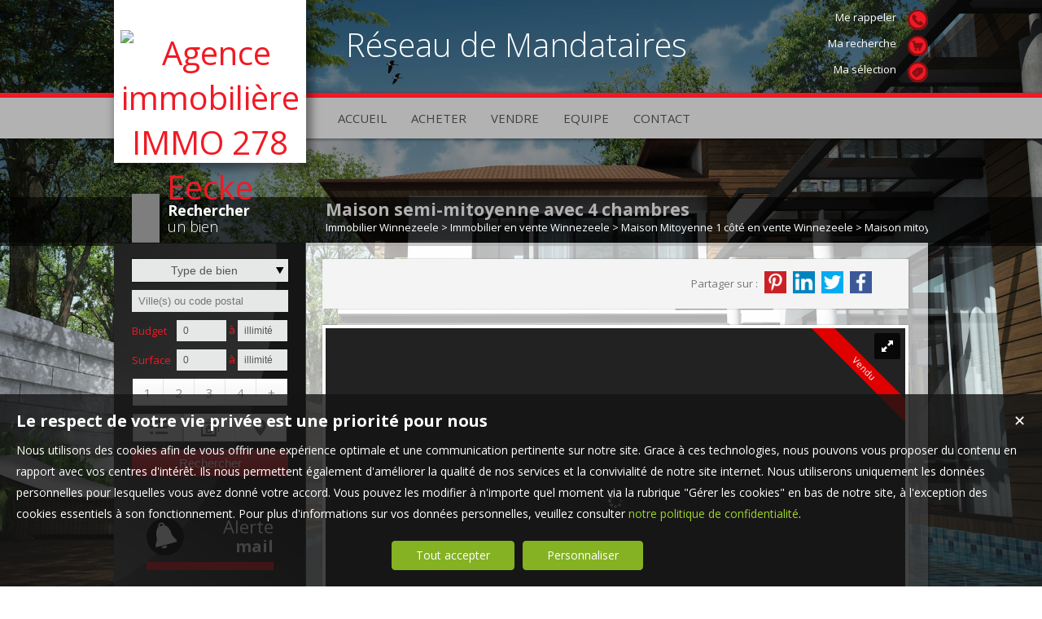

--- FILE ---
content_type: text/html; charset=UTF-8
request_url: https://www.immo278.fr/immobilier/maison-mitoyenne-1-cote-winnezeele-vente-fr_VM1116.htm
body_size: 17498
content:
<!DOCTYPE html>
<html lang="fr" >
<head>

<meta http-equiv="Content-Type" content="text/html; charset=UTF-8" />
<title>Maison semi-mitoyenne avec 4 chambres - Immo, agence immobilière à </title>
<!-- Propriété intellectuelle de la société Netty, 7 allée Cérès, 67200 Strasbourg, France. Numéro SIREN 504943663. Ne pas copier, sous peine de poursuites judiciaires. --><link rel="canonical" href="https://www.immo278.fr/immobilier/maison-mitoyenne-1-cote-winnezeele-vente-fr_VM1116.htm" />
		
			<link rel="image_src" href="https://img.netty.immo/productw/immo278/2/VM1116/maison-mitoyenne-1-cote-winnezeele-vente-1656234544-VM1116_1_l.jpg" />
			<meta property="og:image" content="https://img.netty.immo/productw/immo278/2/VM1116/maison-mitoyenne-1-cote-winnezeele-vente-1656234544-VM1116_1_l.jpg" />
			<meta property="og:url" content="https://www.immo278.fr/immobilier/maison-mitoyenne-1-cote-winnezeele-vente-fr_VM1116.htm"/>
			<meta property="og:title" content="Maison semi-mitoyenne avec 4 chambres"/>
			<meta property="og:description" content="&amp;nbsp; &amp;nbsp; &amp;nbsp; &amp;nbsp; &amp;nbsp; &amp;nbsp; &amp;nbsp; &amp;nbsp; &amp;nbsp; &amp;nbsp; &amp;nbsp; &amp;nbsp; &amp;nbsp;EN EXCLUSIVITE"/>
			<meta name="viewport" content="width=device-width, initial-scale=1.0, maximum-scale=1.0" />
<meta name="apple-mobile-web-app-capable" content="yes" />
<meta name="description" content="&amp;nbsp; &amp;nbsp; &amp;nbsp; &amp;nbsp; &amp;nbsp; &amp;nbsp; &amp;nbsp; &amp;nbsp; &amp;nbsp; &amp;nbsp; &amp;nbsp; &amp;nbsp; &amp;nbsp;EN EXCLUSIVITE" />
<meta name="robots" content="index, follow" />
<meta name="geo.placename" content="Eecke" /><meta name="city" content="Eecke" /><meta name="ICBM" content="50.773682,2.595886" /><meta name="geo.position" content="50.773682,2.595886" /><meta name="country" content="FR" /> <meta name="geo.region" content="FR-59" />
	<meta name="theme-color" content="#ec1826">
	<meta name="msapplication-navbutton-color" content="#ec1826">
	<meta name="apple-mobile-web-app-status-bar-style" content="#ec1826">
<meta property="og:image"  content="https://img.netty.immo/productw/immo278/2/VM1116/maison-mitoyenne-1-cote-winnezeele-vente-1656234544-VM1116_1_l.jpg" />
			<link rel="stylesheet" href="/js/leaflet/leaflet.css" />
			<script src="/js/leaflet/leaflet.js"></script><base href="https://www.immo278.fr/" /><link rel="shortcut icon" type="image/ico" href="/img/favicon.png?ec1826" /><link rel="stylesheet" href="/min/?g=css&cache=1766496898&t=1600790662&r=9" type="text/css" /><script type="text/javascript" src="/js/vars.js?lang=fr&cache=17569780870"></script><script type="text/javascript" src="/js/jquery.min.js?cache=1756978087"></script><script type="text/javascript" src="/min/?g=js&cache=1756978087&t=1600790662&r=9"></script><script type="text/javascript" src="/elements_v3_js.js?page_id=&lang=fr&cache=175697808701"></script><meta name="google-site-verification" content="IXzqtyPxeOQFLefduin087T8TvrAcsOm-OHHYSSk7bY" /><meta name="msvalidate.01" content="AA21F2688914F174A8730793A9FFF629" /><script>$(document).ready(function(){$("#body_container").addClass("pagespe_page_");});</script>
</head>

<body>
<div id="background_body"></div>


    <div id="body_container">
 
 		<!--Add mobile-->
        <div id="menu_mobile">
        	<div id="menu_open" class="ico grey"></div>
            <div id="menu_mobile_text"><a href="tel:07 86 46 74 02 ">07 86 46 74 02 </a></div>
            <div id="search_open" class="ico grey"></div>
        </div>
        <!--End Add mobile-->
        <div id="menu">
            <div id="menu_inner">
            	<div id="menu_inner_float">
           		 <ul class="main_menu"><li class="parent_li "><a href="/" title="IMMO278, Votre agence immobilière à Rubrouck"><span class="first"></span><span class="mid">ACCUEIL</span><span class="last "></span></a></li><li class="parent_li "><a href="nos-biens-vente" title="Vente appartement maison Eecke"><span class="first"></span><span class="mid">ACHETER</span><span class="last "></span></a></li><li class="parent_li "><a href="/page/estimation-gratuite-fr_00046.htm" title="Estimation gratuite"><span class="first"></span><span class="mid">VENDRE</span><span class="last "></span></a></li><li class="parent_li "><a href="negociateurs" title=""><span class="first"></span><span class="mid">EQUIPE</span><span class="last "></span></a></li><li class="parent_li "><a href="/page/nous-contacter-fr_00018.htm" title="Nous contacter"><span class="first"></span><span class="mid">CONTACT</span><span class="last last_item"></span></a></li></ul>

                </div>
            </div>
        </div>
        <div class="ban_top"></div>
        <div class="ban_title"></div>
                
                
        <div id="container">
        		
                <div id="logo">
                    <div id="logo_inner">
                        <a href="/" itemscope itemtype="http://schema.org/Organization" title="Agence immobilière IMMO 278 Eecke" class="logo__link">
        <link itemprop="url" href="www.immo278.fr"><img src="https://img.netty.fr//logo/immo278//2/logo.png?cache=1740579631" itemprop="logo"alt="Agence immobilière IMMO 278 Eecke" /></a>  
                     </div>    
                </div>
                
                 <div id="logo_block">
                </div>
           
         		
         		<div id="perso">
                    <a href="/me-rappeler?prod_ref=VM1116" title="Cliquez ici pour être contacté" id="perso_call_me"><div class="perso_btn call_me"><div class="perso_icon call_me"></div><span>Me rappeler</span></div></a><a href="demande" title="Vous recherchez un bien en particulier ? Nous le trouverons pour vous."><div class="perso_btn request"><div class="perso_icon request"></div><span>Ma recherche</span></div></a>	<a href="/ma-selection" title="Voir la liste des biens sélectionnés"><div class="perso_btn selection rss"><div class="perso_icon selection"></div><span>Ma sélection</span></div></a>
                </div>
              	
                 <div id="home_title"><h1>Réseau de Mandataires Immobiliers Indépendants</h1></div>
               
                <div class="clear"></div>
        		
                 <div class="search_top">
                 	 <strong>Rechercher</strong> <br/>un bien
                 </div>
                                 
                <div id="page_header">
                    <div id="page_header_inner">
                        <div id="page_title"><h1>Maison semi-mitoyenne avec 4 chambres</h1></div>
                        <div id="page_fil"><div class="fil_content"><div class="fil_ar" vocab="http://schema.org/" typeof="BreadcrumbList"><h2 style="display:inline-block;">
	
	<li property="itemListElement" typeof="ListItem">
		<a href="/immobilier-Winnezeele.htm" title="Immobilier Winnezeele" property="item" typeof="WebPage"> 
			<span property="name">Immobilier Winnezeele</span>
		</a>
		<meta property="position" content="1">
	</li>
		&gt; 
	<li property="itemListElement" typeof="ListItem">
		<a href="/immobilier-a-vendre-Winnezeele.htm" title="Immobilier  en vente Winnezeele" property="item" typeof="WebPage"> 
			<span property="name">Immobilier  en vente Winnezeele</span>
		</a>
		<meta property="position" content="2">
	</li> &gt; 
	<li property="itemListElement" typeof="ListItem">
		<a href="/maison-a-vendre-Winnezeele.htm" title="Maison Mitoyenne 1 côté  en vente Winnezeele" property="item" typeof="WebPage">
			<span property="name">Maison Mitoyenne 1 côté  en vente Winnezeele</span>
			
		</a>
		<meta property="position" content="3">
	</li> &gt; Maison mitoyenne 1 côté VM1116</h2>
		<script>
			$("#page_header").addClass("ariane");
			
			$(window).unload(function() {
				$.cookie("last_list","", { expires: 1, path: "/" });
			});
			
		</script></div></div></div>
                     </div>
                </div>
                
                <div class="clear"></div>
                        
                <div id="content_home_container">
                	<div id="content_home_container_inner">
                         <div id="container_left">
                         
                         		<!--Add mobile-->
                                <div id="search_container_out">
                                <!--End Add mobile-->
                                <div class="search_middle">
                                    <form action="/recherche" method="get" id="search_form" name="search_form" ><div class="search_block_container "><div class="search_block search_block_transact" id="transact" style="display:none;"><div class="margin_transact"><input type="radio" name="a" id="transact1" value="1"  checked="checked"  /> <label for="transact1" class=""><span><span class="point_noir"></span></span>Achat</label><div class="clear"></div></div></div><div class="search_block search_block_type_prod" ><select name="b[]" id="type_prod" multiple="multiple" size="2" class="multiselect"><option value="appt">Appartement</option><option value="house">Maison</option><option value="build">Immeuble</option><option value="pro">Immobilier Pro</option><option value="comm">Fonds de commerce</option><option value="land">Terrain</option></select></div><div class="search_block prod_type_block" id="precision_container" style="display:none;"></div><div class="search_block search_block_city_cp"><input name="c" class="input_text city_autocomplete" id="autocomplete" value="" placeholder="Ville(s) ou code postal" type="text" /></div><div class="search_block search_radius search_title" style="z-index:-1;"><select name="radius" id="radius"><option value="0">0 Km autour</option><option value="5">5 Km autour</option><option value="10">10 Km autour</option><option value="25">25 Km autour</option><option value="50">50 Km autour</option></select>
	<div class="clear"></div>
	</div><div class="search_block budget_bloc"><div class="margin0"><div class="search_title inline">Budget</div>
	<input name="d" class="input_text input_budget" value="1"  id="budget_min" onkeyup="SetRangeSliderValue('#slider_budget', this, 0, 'budget')" type="text" />	
	<span class="mid_text_search"> à </span>
	<input name="e" class="input_text input_budget input_budget_right" value="1000000"  id="budget_max" onkeyup="SetRangeSliderValue('#slider_budget', this, 0, 'budget')" type="text" />
	<div class="clear"></div>
	<div id="slider_budget" class="slider"></div>
	</div></div><div class="search_block surface_bloc">
	<div class="margin0"><div class="search_title inline">Surface</div>
		 <input name="f" class="input_text input_budget" id="surface_min" onkeyup="SetRangeSliderValue('#slider_surface', this, 0, 'surface')" value="0" type="text" />
		 <span class="mid_text_search"> à </span>
		<input name="x" class="input_text input_budget input_budget_right"  id="surface_max"  onkeyup="SetRangeSliderValue('#slider_surface', this, 1, 'surface')" value="" type="text" />
		<div class="clear"></div>
		<div id="slider_surface" class="slider"></div><div class="clear"></div></div></div><div class="search_block rooms_bloc">
	<div class="margin0"><div class="search_title piece"></div> 
	<div id="rooms">
		<input type="checkbox" name="m[]" id="rooms1" value="1" />
		<label for="rooms1" class="ttip ttip_ui">
			1
			<span class="ttip_text" title="1 Pièce"></span>
		</label>
		<input type="checkbox" name="m[]" id="rooms2" value="2"  />
			<label for="rooms2" class="ttip ttip_ui">
			2
			<span class="ttip_text" title="2 Pièces"></span>
		</label>	
		<input type="checkbox" name="m[]" id="rooms3" value="3" />
			<label for="rooms3" class="ttip ttip_ui">
			3
			<span class="ttip_text" title="3 Pièces"></span>
		</label>
		<input type="checkbox" name="m[]" id="rooms4" value="4" />
			<label for="rooms4" class="ttip ttip_ui">
			4
			<span class="ttip_text" title="4 Pièces"></span>
		</label>
		<input type="checkbox" name="m[]" id="roomsplus" value="plus" />
			<label for="roomsplus" class="ttip ttip_ui">
			+
			<span class="ttip_text" title="5 pièces et plus"></span>
		</label>
		<div class="clear"></div>
	</div>
	<div class="clear"></div>
	</div>
	</div><div class="search_block search_filter_block"  >
						<div class="block_filter_radio  filter_type2  grey">
							<div class="filter_icon_container  filter_type2  ttip" rel="1"  >
								<div class="filter_icon liste">
								</div>
								<span class="ttip_text" title="Affichage Liste"></span>
							</div>
							<div class="filter_icon_container  filter_type2  ttip" rel="3" >
								<div class="filter_icon galerie">
								</div>
								<span class="ttip_text" title="Affichage Galerie"></span>
							</div>
						
							<div class="filter_icon_container  filter_type2  ttip" rel="4">
								<div class="filter_icon carte">
								</div>
								<span class="ttip_text" title="Affichage Carte"></span>
							</div> 
					
		<div class="clear"></div>
		</div>			
		
		</div>
		<div class="clear"></div><div class="search_block_last"><input name="do_search" value="Rechercher" type="submit" class="btn search"></div><div class="clear"></div></div>
	<!-- end search container-->
	</form>
                                </div>
                                <div class="search_bottom"></div>
                                <!--Add mobile-->
                                </div>
                                <!--End Add mobile-->
                               
                                 <div class="block_left">
                                 		<a class="alerte block_inner" href="/alerte" id="alert">
                                     <div class="block_alert"></div>
                                     Alerte<br/><strong>mail</strong>
                                     </a>
                                     <a class="block_inner" href="/page/estimation-gratuite-fr_00046.htm">
                                     <div class="block_estim"></div>
                                     Estimer<br/><strong>un bien</strong>
                                     </a>
                                     <a class="block_inner" href="/page/nous-contacter-fr_00018.htm">
                                      <div class="block_contact"></div>
                                      Contact<br/>
                                      <strong class="contact_strong">07 86 46 74 02 </strong>
                                     </a>
                                     
                                      <a class="block_inner" id="login_prop" href="/login_prop.php" title="Espace propriétaire">
                                      <div class="block_prop"></div>
                                      Suivi<br/><strong>proprio</strong>
                                     </a>
                                 </div>
                                                                 
                            	
				<div id="column_container">
					<div id="column_top"></div>
					<div id="column_repeat">
						<div id="column_middle"><div class="mandataires"  itemprop="RealEstateAgent" itemscope itemtype="http://schema.org/RealEstateAgent"><strong class="info_name" itemprop="name"><span class="firstname">Josiane</span> <span class="lastname">Cnockaert</span></strong><br />
				<img itemprop="images" src="https://img.netty.immo/immo278/assets/nego/001_l.jpg?1600846907" alt="Négociateur Josiane Cnockaert" class="mandataire_img" style="width:80%;"/>
				<br /><span itemprop="telephone">07 86 46 74 02 </span><br />
			<span itemprop="email">
			<script type="text/javascript">
					   email_protect('contact', 'immo278.fr');
			 </script>
			 </span><br/><br/>Carte T RSAC :  319360996<br/>RCP ACI0101993<div><br/><a href="negociateur/mes-biens-josiane.cnockaert" class="btn_mandat" title="Les biens de Josiane Cnockaert"><div>Mes biens</div></a><a href="negociateur/josiane.cnockaert" class="btn_mandat" title="La fiche de Josiane Cnockaert"><div>Ma fiche</div></a><div class="clear"></div></div></div><div class="clear"></div>
						</div>
					</div>
					<div id="column_bottom"></div>
				</div>
                                <div class="clear"></div>
                        </div>
                        <div id="container_left_inner">
                         </div>
            
                	
                        <div id="content_home_middle">
                       
                            <div id="page_content" class="  "  ><meta content="Maison semi-mitoyenne avec 4 chambres - Immo, agence immobilière à " itemprop="name"><div itemscope itemtype="http://schema.org/Product"><meta content="Maison semi-mitoyenne avec 4 chambres" itemprop="name"><div itemprop="offers" itemscope itemtype="http://schema.org/Offer">
	<div id="prod_btn_header" >
		<div id="prod_btn_header_inner">
			
		<div class="addthis_toolbox addthis_default_style article_share_btn">
			<a href="http://pinterest.com/pin/create/button/?url=https%3A%2F%2Fwww.immo278.fr%2Fimmobilier%2Fmaison-mitoyenne-1-cote-winnezeele-vente-fr_VM1116.htm" target="_blank" class="addthis_button_pinterest"  style="background-color:#ca2127; padding: 0;line-height:0" title="Partager sur Pinterest">
			<img src="../img/pinterest.png" title="Pinterest" />
			</a>
			<a href="http://www.linkedin.com/shareArticle?mini=true&url=https%3A%2F%2Fwww.immo278.fr%2Fimmobilier%2Fmaison-mitoyenne-1-cote-winnezeele-vente-fr_VM1116.htm" target="_blank" class="addthis_button_linkedin"  style="background-color:#0083BE; padding: 0;line-height:0" title="Partager sur Linkedin">
			<img src="../img/linkedin.png" title="Linkedin" />
			</a>
			<a href="http://twitter.com/share?url=https%3A%2F%2Fwww.immo278.fr%2Fimmobilier%2Fmaison-mitoyenne-1-cote-winnezeele-vente-fr_VM1116.htm" target="_blank" class="addthis_button_twitter" style="background-color:#00ABF1; padding: 0;line-height:0" title="Partager sur Twitter">
			<img src="../img/twitter.png" title="Twitter" />
			</a>
			<a href="https://www.facebook.com/sharer/sharer.php?u=https%3A%2F%2Fwww.immo278.fr%2Fimmobilier%2Fmaison-mitoyenne-1-cote-winnezeele-vente-fr_VM1116.htm" target="_blank" class="addthis_button_facebook" style="background-color:#3B5998; padding: 0;line-height:0" title="Partager sur Facebook">
			<img src="../img/facebook.png" title="Facebook" />
			</a>	
			
			</div>
		<div id="share_prod" class="article_share" style="">Partager sur :</div><style>
			.addthis_toolbox a img, #prod_btn_header .addthis_toolbox a, #prod_btn_header .addthis_toolbox a:hover{
				height: 27px !important;
				width: 27px !important;
				margin-top: 0px!important;
			}
			.addthis_toolbox{
				width:175px !important;
				display:block !important;
			}
			</style><div class="clear"></div></div></div><div class="clear"></div><div id="layerslider-container" class="prod_slideshow_container">
			<div class="bandeau bandeau_text" data-rel="vendu">
			<div class="triangle_band" style="border-color:transparent transparent transparent #df0000;"></div>

			<div class="band_rotate" style="background:#df0000;"><span class="sh_top"></span><span class="sh_bottom"></span>Vendu</div>

			<div class="triangle_band2" style="border-color:#df0000  transparent transparent transparent;"></div></div>
			<div id="layerslider" class="royalSlider rsDefault" >
            <a class="rsImg" 
            data-rsbigimg="https://img.netty.immo/productw/immo278/2/VM1116/maison-mitoyenne-1-cote-winnezeele-vente-1656234544-VM1116_1_original.jpg" 
            href="https://img.netty.immo/productw/immo278/2/VM1116/maison-mitoyenne-1-cote-winnezeele-vente-1656234544-VM1116_1_l.jpg" 
            title=" Maison 149 m² Winnezeele  6 pièces">
                <img class="rsTmb" 
                src="https://img.netty.immo/product/immo278/VM1116/maison-mitoyenne-1-cote-winnezeele-vente-1656234544-VM1116_1_s.jpg" 
				alt=" Maison 149 m² Winnezeele  6 pièces"></a>
            <a class="rsImg" 
            data-rsbigimg="https://img.netty.immo/productw/immo278/2/VM1116/maison-mitoyenne-1-cote-winnezeele-vente-1627887238-VM1116_5_original.jpg" 
            href="https://img.netty.immo/productw/immo278/2/VM1116/maison-mitoyenne-1-cote-winnezeele-vente-1627887238-VM1116_5_l.jpg" 
            title=" Maison 149 m² 6 pièces Winnezeele ">
                <img class="rsTmb" 
                src="https://img.netty.immo/product/immo278/VM1116/maison-mitoyenne-1-cote-winnezeele-vente-1627887238-VM1116_5_s.jpg" 
				alt=" Maison 149 m² 6 pièces Winnezeele "></a>
            <a class="rsImg" 
            data-rsbigimg="https://img.netty.immo/productw/immo278/2/VM1116/maison-mitoyenne-1-cote-winnezeele-vente-1627887238-VM1116_8_original.jpg" 
            href="https://img.netty.immo/productw/immo278/2/VM1116/maison-mitoyenne-1-cote-winnezeele-vente-1627887238-VM1116_8_l.jpg" 
            title=" 6 pièces 149 m² Maison Winnezeele ">
                <img class="rsTmb" 
                src="https://img.netty.immo/product/immo278/VM1116/maison-mitoyenne-1-cote-winnezeele-vente-1627887238-VM1116_8_s.jpg" 
				alt="149 m² Winnezeele   Maison 6 pièces"></a>
            <a class="rsImg" 
            data-rsbigimg="https://img.netty.immo/productw/immo278/2/VM1116/maison-mitoyenne-1-cote-winnezeele-vente-1627887238-VM1116_6_original.jpg" 
            href="https://img.netty.immo/productw/immo278/2/VM1116/maison-mitoyenne-1-cote-winnezeele-vente-1627887238-VM1116_6_l.jpg" 
            title="Maison  Winnezeele  6 pièces 149 m²">
                <img class="rsTmb" 
                src="https://img.netty.immo/product/immo278/VM1116/maison-mitoyenne-1-cote-winnezeele-vente-1627887238-VM1116_6_s.jpg" 
				alt="Maison  Winnezeele  6 pièces 149 m²"></a>
            <a class="rsImg" 
            data-rsbigimg="https://img.netty.immo/productw/immo278/2/VM1116/maison-mitoyenne-1-cote-winnezeele-vente-1627887238-VM1116_4_original.jpg" 
            href="https://img.netty.immo/productw/immo278/2/VM1116/maison-mitoyenne-1-cote-winnezeele-vente-1627887238-VM1116_4_l.jpg" 
            title=" Maison 149 m² Winnezeele  6 pièces">
                <img class="rsTmb" 
                src="https://img.netty.immo/product/immo278/VM1116/maison-mitoyenne-1-cote-winnezeele-vente-1627887238-VM1116_4_s.jpg" 
				alt=" Maison 149 m² Winnezeele  6 pièces"></a>
            <a class="rsImg" 
            data-rsbigimg="https://img.netty.immo/productw/immo278/2/VM1116/maison-mitoyenne-1-cote-winnezeele-vente-1627887238-VM1116_3_original.jpg" 
            href="https://img.netty.immo/productw/immo278/2/VM1116/maison-mitoyenne-1-cote-winnezeele-vente-1627887238-VM1116_3_l.jpg" 
            title=" Maison Winnezeele  149 m² 6 pièces">
                <img class="rsTmb" 
                src="https://img.netty.immo/product/immo278/VM1116/maison-mitoyenne-1-cote-winnezeele-vente-1627887238-VM1116_3_s.jpg" 
				alt=" Maison Winnezeele  149 m² 6 pièces"></a></div></div><div class="clear"></div><div class="pres_top"><div class="pres_slider" ><div id="size_auto2" ><table style="width:100%; height:100%;" cellpadding="0" cellspacing="0"><tr><td style="vertical-align:center;" itemprop="name">Maison mitoyenne 1 côté Winnezeele <span class="nobr">149 m²</span></td></tr></table></div></div>
		<div id="value_prod" >
			<div id="size_auto" >
				<table style="width:100%; height:100%;" cellpadding="0" cellspacing="0">
					<tr>
					<td style="vertical-align:center;" itemprop="price" content=" ">
					<span>Nous contacter</span>
					<meta itemprop="priceCurrency" content="EUR">
					</td>
					</tr>
				</table>
			</div>
		</div></div><div class="prod_actions">	 
	</div><div class="prod_controls_mobile"><div id="value_mobile">Nous contacter</div><span class="controls_left"><a href="tel:0786467402">Appeler</a></span><span  class="controls_right"><a href="mailto:contact@immo278.fr?subject=Question concernant le bien VM1116">Écrire</a></span>
	<div class="clear"></div>
	</div><div class="prod_controls ">
		<div class="prod_controls_inner"><div class="prod_action prod_question"><a  href="/question/immobilier/VM1116.htm" id="prod_question" class="btn w150" title="Poser une question" rel="nofollow"><span></span>Poser une question</a></div><div class="prod_action prod_call_me"><a id="prod_call_me" class="btn w150" href="/me-rappeler-VM1116" title="Cliquez ici pour être contacté" rel="nofollow"><span></span>Me rappeler</a></div><div class="prod_action prod_selection_add"><a id="prod_selection_add" class="btn w150" href="#" rel="nofollow" title="Ajouter ce bien à ma sélection personnelle"><span></span>Ajouter à ma sélection</a></div><div class="prod_action prod_print"><a href="/fr/pdf-VM1116/maison-mitoyenne-1-cote-winnezeele-vente.pdf" target="_blanc" class="btn w150" title="Télécharger la fiche du bien immobilier VM1116 Maison Mitoyenne 1 côté à vendre Winnezeele "><span></span>Imprimer</a></div><div class="prod_action prod_calc">
						<a rel="nofollow" class="btn w150 calc" target="_blanc" href="/calc.php?price=">
						<span></span>Calculatrice financière</a></div>
						<script>
						
						$(".calc").fancybox({
							padding: 0,
							type: "iframe",
							autoResize:false,
							width:"390px",
							helpers: {
								overlay: {
								  locked: false
								}
							 }
						});	
						</script>
		<div class="clear"></div>
		</div></div><div id="prod_tbl"><table id="prod_tbl_inner" cellspacing="0" cellpadding="0"><tr><td valign="top"><div class="overflow_y left_overflow"><span><div id="details" itemprop="description">
		
		<span class='ul_plus_title'>Les points forts : </span>
		<br/>
		<ul class='ul_plus'><li >belle surface</li>
		</ul>&nbsp; &nbsp; &nbsp; &nbsp; &nbsp; &nbsp; &nbsp; &nbsp; &nbsp; &nbsp; &nbsp; &nbsp; &nbsp;EN EXCLUSIVITE CHEZ IMMO278<br>&nbsp; &nbsp; &nbsp; &nbsp; &nbsp; &nbsp; &nbsp; &nbsp; &nbsp; &nbsp; &nbsp; &nbsp; &nbsp; &nbsp; &nbsp; &nbsp; &nbsp; &nbsp; &nbsp; &nbsp;JOSIANE CNOCKAERT<br>&nbsp; &nbsp; &nbsp; &nbsp; &nbsp; &nbsp; &nbsp; &nbsp; &nbsp; &nbsp; &nbsp; &nbsp; &nbsp; &nbsp; &nbsp; &nbsp; &nbsp; &nbsp; &nbsp; Tél : 07 86 46 74 02<br><br>Idéal première acquisition ou investisseur..<br><br>Maison de ville semi-mitoyenne de 149 m² avec 4 chambres.<br>Vous trouvez au rez de chaussée un séjour , salon, salle à manger ouvert sur une cuisine aménagée et équipée d'une surface de 63 m² .<br>Une salle de bains avec douche<br>A l'étage: 4 chambres de 24-20-12-9 m²<br>Combles aménageables<br>Double vitrage bois<br>Chauffage électrique et charbon<br>Petit garage vélo ou moto<br>Pas de jardin<br><br>Prix : 150 000 € + frais de négociation à la charge de l'acquéreur de 5250 € soit 3.50% du prix de vente<br><br><br><br><br></div></span><div class="hide_element"></div></div></td><td width="" valign="top"><div class="overflow_y right_overflow"><div class="basic_copro" style="font-size: 14px;"> Classe énergie D, Classe climat B Montant moyen estimé des dépenses annuelles d'énergie pour un usage standard, établi à partir des prix de l'énergie de l'année 2021 : entre 1.00 et 0 €. Nos honoraires : <a href="https://immo278.fr/fichier-198-zb1b7-bareme_des_honoraires_immo278.pdf" style="word-break:break-word;">https://immo278.fr/fichier-198-zb1b7-bareme_des_honoraires_immo278.pdf</a> Les informations sur les risques auxquels ce bien est exposé sont disponibles sur le site Géorisques : georisques.gouv.fr</div><div id="sold" class="bandeau_hor">Vendu</div><div class="tech_detail"><table width="50%" border="0" cellpadding="3" cellspacing="0" class="tbl" align="center"><tr><td class="l1" width="40%">Référence</td><td class="r1">VM1116<span class="acc"></span></td></tr><tr><td class="l2" width="40%">Ville</td><td class="r2"><span itemscope itemtype="http://schema.org/PostalAddress"><span itemprop="addressLocality">Winnezeele</span></span><span class="acc"> 59670</span></td></tr><tr><td class="l1" width="40%">Type</td><td class="r1">Mitoyenne 1 côté</td></tr><tr><td class="l2" width="40%">Surface</td><td class="r2">149.00<span class="acc">  m²</span></td></tr><tr><td class="l1" width="40%%">Séjour</td><td class="r1">38<span class="acc">  m²</span></td></tr><tr><td class="l2" width="30%">Pièces</td><td class="r2">6<span class="acc"></span></td></tr><tr><td class="l1" width="40%">Chambres</td><td class="r1">4 &nbsp; <span class="gray">24-20-12-9</span><span class="acc"></span></td></tr><tr><td class="l2" width="40%">Niveaux</td><td class="r2">2<span class="acc"></span></td></tr><tr><td class="l1" width="40%%">Salle de bains</td><td class="r1">1 &nbsp; <span class="gray">8m²</span><span class="acc"></span></td></tr><tr><td class="l2" width="40%%%">WC</td><td class="r2">1<span class="acc"></span></td></tr><tr><td class="l1" width="40%%%%">Epoque, année</td><td class="r1">1949<span class="acc"></span></td></tr><tr><td class="l2" width="40%">État général</td><td class="r2">En bon état</td></tr><tr><td class="l1" width="40%">Vue</td><td class="r1">Rue</td></tr><tr><td class="l2" width="40%">Exposition</td><td class="r2">Sud-Ouest</td></tr><tr><td class="l1" width="40%">Chauffage</td><td class="r1">Electrique<br /></td></tr><tr><td class="l2" width="40%">Ouvertures</td><td class="r2">Bois, Double vitrage</td></tr><tr><td class="l1" width="40%">Assainissement</td><td class="r1">Tout à l'égout, Conforme</td></tr><tr><td class="l2" width="40%">Cuisine</td><td class="r2">Aménagée et équipée, Coin cuisine</td></tr><tr><td class="l1" width="30%">Toiture</td><td class="r1">tuiles<span class="acc"></span></td></tr><tr><td class="l2" width="30%">Piscine</td><td class="r2">Non</td></tr><tr><td class="l1" width="30%">Taxe foncière</td><td class="r1">647 €/an<span class="acc"></span></td></tr></table></div>
	
	<script type="text/javascript">

	$(document).ready(function() {
		
		$("a#prod_send").fancybox({
			padding: 0,
			width: 350,//440
			type: "iframe",
			helpers: {
				overlay: {
				  locked: false
				}
			 }
		});
		$("a#prod_call_me").fancybox({
			padding: 0,
			width: 350,//"350px"
			autoResize:false,
			type: "iframe",
			helpers: {
				overlay: {
				  locked: false
				}
			}
		});
		$("a#prod_question").fancybox({
			padding: 0,
			width: 350,//360
			type: "iframe",
			helpers: {
				overlay: {
				  locked: false
				}
			}
		});
		$("a#prod_selection_add").click(function(){
			$.ajax({ url: "/ma-selection?add=1&ref=VM1116" }).done(function(data){
			
			});
			if($("#perso .perso_btn.selection").size() > 0){
				$(this).effect("transfer", { to: $("#perso .perso_btn.selection") }, 1000);
				$("#perso .perso_btn.selection").delay(1020).effect("pulsate", { times:3 }, 450);
			} else {
				$(this).delay(1020).effect("pulsate", { times:3 }, 450);
			}
			
			return false;
		});
		
		$("a#geoloc").fancybox({
			padding: 25,
			width: 925,
			height: 495,
			type: "iframe"
		});
		
		
	});

	</script></div></td></tr></table></div><script>
		$(document).ready(function(){
			setTimeout(function(){
			$(".overflow_y").height($("#prod_tbl_inner").height());
			}, 500);
		});</script>
			<div id="mini_map_container">
				<div id="map_busy">
					<div></div>
				</div><div id="mini_map"></div><div id="cat_container"><div class="map_caterogy prod_map_cat  creche white" >
						<input type="checkbox" id="check_creche" class="cat_btn" value="1" />
						<label for="check_creche" onclick="category('creche')">Crèche</label></div><div class="map_caterogy prod_map_cat  ecole white" >
						<input type="checkbox" id="check_ecole" class="cat_btn" value="1" />
						<label for="check_ecole" onclick="category('ecole')">École </label></div><div class="map_caterogy prod_map_cat  college white" >
						<input type="checkbox" id="check_college" class="cat_btn" value="1" />
						<label for="check_college" onclick="category('college')">Collège</label></div><div class="map_caterogy prod_map_cat  lycee white" >
						<input type="checkbox" id="check_lycee" class="cat_btn" value="1" />
						<label for="check_lycee" onclick="category('lycee')">Lycée</label></div><div class="map_caterogy prod_map_cat  bar white" >
						<input type="checkbox" id="check_bar" class="cat_btn" value="1" />
						<label for="check_bar" onclick="category('bar')">Bar</label></div><div class="map_caterogy prod_map_cat  tabac white" >
						<input type="checkbox" id="check_tabac" class="cat_btn" value="1" />
						<label for="check_tabac" onclick="category('tabac')">Presse</label></div><div class="map_caterogy prod_map_cat  bakery white" >
						<input type="checkbox" id="check_bakery" class="cat_btn" value="1" />
						<label for="check_bakery" onclick="category('bakery')">Boulangerie</label></div><div class="map_caterogy prod_map_cat  restaurant white" >
						<input type="checkbox" id="check_restaurant" class="cat_btn" value="1" />
						<label for="check_restaurant" onclick="category('restaurant')">Restaurant</label></div><div class="map_caterogy prod_map_cat  grocery_or_supermarket white" >
						<input type="checkbox" id="check_grocery_or_supermarket" class="cat_btn" value="1" />
						<label for="check_grocery_or_supermarket" onclick="category('grocery_or_supermarket')">Supermarché</label></div><div class="map_caterogy prod_map_cat  bank white" >
						<input type="checkbox" id="check_bank" class="cat_btn" value="1" />
						<label for="check_bank" onclick="category('bank')">Banque</label></div><div class="map_caterogy prod_map_cat  post_office white" >
						<input type="checkbox" id="check_post_office" class="cat_btn" value="1" />
						<label for="check_post_office" onclick="category('post_office')">Bureaux de poste</label></div><div class="map_caterogy prod_map_cat  parking white" >
						<input type="checkbox" id="check_parking" class="cat_btn" value="1" />
						<label for="check_parking" onclick="category('parking')">Parking</label></div><div class="map_caterogy prod_map_cat  gas_station white" >
						<input type="checkbox" id="check_gas_station" class="cat_btn" value="1" />
						<label for="check_gas_station" onclick="category('gas_station')">Station service</label></div><div class="map_caterogy prod_map_cat  doctor white" >
						<input type="checkbox" id="check_doctor" class="cat_btn" value="1" />
						<label for="check_doctor" onclick="category('doctor')">Médecin</label></div><div class="map_caterogy prod_map_cat  pharmacy white" >
						<input type="checkbox" id="check_pharmacy" class="cat_btn" value="1" />
						<label for="check_pharmacy" onclick="category('pharmacy')">Pharmacie</label></div><div class="map_caterogy prod_map_cat  hospital white" >
						<input type="checkbox" id="check_hospital" class="cat_btn" value="1" />
						<label for="check_hospital" onclick="category('hospital')">Hôpital</label></div><div class="clear"></div></div>
					
					
					<script>
					$( ".cat_btn" ).button();
					categories_or = {"creche":{"label":"Cr\u00e8che","type":"creche","active":0},"ecole":{"label":"\u00c9cole primaire","type":"school","active":1},"college":{"label":"Coll\u00e8ge","type":"school","active":1},"lycee":{"label":"Lyc\u00e9e","type":"school","active":1},"bar":{"label":"Bar","type":"bar","active":1},"tabac":{"label":"Presse","type":"tabac","active":0},"bakery":{"label":"Boulangerie","type":"bakery","active":0},"restaurant":{"label":"Restaurant","type":"restaurant","active":1},"grocery_or_supermarket":{"label":"Supermarch\u00e9","type":"grocery_or_supermarket","active":1},"bank":{"label":"Banque","type":"bank","active":0},"post_office":{"label":"Bureaux de poste","type":"post_office","active":1},"parking":{"label":"Parking","type":"parking","active":1},"gas_station":{"label":"Station service","type":"gas_station","active":0},"doctor":{"label":"M\u00e9decin","type":"doctor","active":1},"pharmacy":{"label":"Pharmacie","type":"pharmacy","active":1},"hospital":{"label":"H\u00f4pital","type":"hospital","active":1}};
					</script>
					
				<div class="clear"></div>
			
			
			
			</div>
			<script type="text/javascript">
				var map = L.map("mini_map",{scrollWheelZoom:false}).setView([50.841171, 2.549771], 11);
				
				L.tileLayer("https://{s}.tile.openstreetmap.org/{z}/{x}/{y}.png", {
				    attribution: "&copy; <a href=\"http://osm.org/copyright\">OpenStreetMap</a> | <a href=\"https://foursquare.com\">Foursquare</a>  contributors"
				}).addTo(map);
				
				
				var marker_d = L.marker([50.841171, 2.549771]).addTo(map);
				map.setZoom(14);
				
				</script>
			<div id="dpe_container_all"><div id="dpe_container_all_inner"><div style="display: flex;flex-wrap:wrap;"><div style="flex:1;padding:10px;"><img src="https://img.netty.immo/dpe/immo278/dpe_VM1116_conso_1659209530.png" style="display:block;margin:0 auto;max-width:100%;min-width:300px;"/></div><div style="flex:1;padding:10px;"><img src="https://img.netty.immo/dpe/immo278/dpe_VM1116_gaz_1659209530.png"  style="display:block;margin:0 auto;max-width:100%;min-width:300px;"/></div></div></div></div>
<script>
$(document).ready(function() {

	// codes a nettoyer
	// en attendant de corriger pour que ça redevienne dynamique => mise en place : text-overflow: ellipsis; @sabrina
	setTimeout(function()
	{
		$("#size_auto td").css("font-size", "1em");
		$("#size_auto2 td").css("font-size", "1em");

		if($("#size_auto td").height() > $("#size_auto").height())
		{
			if($("#size_auto td").css("font-size") == "6px")
			{
				//break;
			}
			//$("#size_auto td").css("font-size", (parseInt($("#size_auto td").css("font-size")) - 1) + "px" );
			$("#size_auto td").css({
				"font-size":"19px",
				"text-overflow":"ellipsis",
				"display":"block",
				"overflow":"hidden",
				"white-space":"nowrap",
				"width":"420px"
			});
		}
		
		if($("#size_auto td").width() > $("#size_auto").width())
		{
			if($("#size_auto td").css("font-size") == "6px")
			{
				//break;
			}
            //$("#size_auto td").css("font-size", (parseInt($("#size_auto td").css("font-size")) - 1) + "px" );
		}

		///////////////////////////////////////////////////////////

		//console.log($("#size_auto2 td").height()); //42
		//console.log($("#size_auto2").height()); 40
		
		// si la cellule est plus grande que son parent (hauteur)
		if($("#size_auto2 td").height() > $("#size_auto2").height())
		{
			if($("#size_auto2 td").css("font-size") == "6px")
			{
				//break;
			}

			//$("#size_auto2 td").css("font-size", (parseInt($("#size_auto2 td").css("font-size")) - 1) + "px" );
			$("#size_auto2 td").css({
				"font-size":"19px",
				"text-overflow":"ellipsis",
				"display":"block",
				"overflow":"hidden",
				"white-space":"nowrap",
				"width":"420px"
			});
		}
		
		//largueur
		if($("#size_auto2 td").width() > $("#size_auto2").width() ) {
			if($("#size_auto2 td").css("font-size") == "6px"){
				//break;
			}
			//$("#size_auto2 td").css("font-size", (parseInt($("#size_auto2 td").css("font-size")) - 1) + "px" );
		}
		
		$(".pres_top").addClass("ready");
		
	},200);
});

</script>
			
			<script>
			jQuery(document).ready(function($) {
			  $('#layerslider').royalSlider({
			    fullscreen: {"enabled":true,"nativeFS":true},
			    controlNavigation: 'thumbnails',
			    autoScaleSlider: true, 
			    
					autoScaleSliderHeight: 566,
				
				loop: true,
			    imageScaleMode: 'fill',
			    navigateByClick: false,
			    numImagesToPreload:2,
			    arrowsNav:true,
			    arrowsNavAutoHide: true,
			    arrowsNavHideOnTouch: true,
			    keyboardNavEnabled: true,
			    fadeinLoadedSlide: true,
			    globalCaption: true,
			    globalCaptionInside: true,
			    thumbs: {
			      appendSpan: true,
			      firstMargin: true,
			      paddingBottom: 4,
			      paddingTop: 4
			    },
			    autoPlay: {
	        		enabled: true,
	        		pauseOnHover: true,
	        		delay: 3000
	        	}
			  });
			  
			 
			  
			  var sliderDetail = $('#layerslider').data('royalSlider');
			  
			  
			  
			  
			  
			  sliderDetail.ev.on('rsEnterFullscreen', function() {
			      $('body').addClass('rsBodyFullscreen');
			      sliderDetail.st.imageScaleMode = 'fit-if-smaller';
			      sliderDetail.updateSliderSize(true);
			  });
			  sliderDetail.ev.on('rsExitFullscreen', function() {
			      $('body').removeClass('rsBodyFullscreen');
			      sliderDetail.st.imageScaleMode = 'fill';
			      sliderDetail.updateSliderSize(true);
			  });
			  
			});
			</script>
			
			<style>

			
			body #layerslider-container.prod_slideshow_container{
				height:auto !important;
			}
			
			#layerslider{
				padding:0px !important;
			}
			
			
			.royalSlider,
			.royalSlider .rsOverflow,
			.royalSlider .rsSlide,
			.royalSlider .rsVideoFrameHolder,
			.royalSlider .rsThumbs {
			    background: #222 ;
			}
			
			.rsDefault .rsThumb{
				background:#FFF;
			}
			
			.rsDefault .rsThumb img{
				opacity:0.5;
			}
			
			
			.rsDefault .rsThumb.rsNavSelected img{
				opacity:1;
			}


            .rsGCaption{/*e585*/
                display : none;
            }

            .rsFullscreen .rsGCaption{/*e585*/
                display : block;
            }

			.rsGCaption:empty{/*e585*/
				display : none !important;
			}
			
			#layerslider.rsFullscreen{
				position:fixed;
				z-index:100000 !important;
			}
			
			.rsBodyFullscreen #container_left,
			.rsBodyFullscreen #menu_new,
			.rsBodyFullscreen #menu,
			.rsBodyFullscreen #menu_mobile,
			.rsBodyFullscreen #logo,
			.rsBodyFullscreen #page_header, 
			.rsBodyFullscreen #ban_top, 	
			.rsBodyFullscreen #mini_map,
			.rsBodyFullscreen .dpe_container, 
			.rsBodyFullscreen #prod_tbl_btn, 
			.rsBodyFullscreen #page_fil, 
			.rsBodyFullscreen .block_top>#container{
				display:none !important;
			}
			
			#layerslider-container.prod_slideshow_container{
				z-index:9 !important;
			}

			.safer_prod_title  {
				color: #000;
				font-weight: bold;
			}
			
			
			</style>
			<div class="clear"></div>
	<script type="text/javascript">
			
		$(document).ready(function() {
	
		var c_form = "HoKbWv";
	var d_form = "a_form";
	$.cookie("b_form", c_form, { expires: 7, path: '/' });
	$("form").append('<input type="hidden" name="'+d_form+'" value="'+c_form+'"/>');

		//Front_prod_view
		$(document).ready(function(){
			var wxpczdc = "L3Byb2QucGhwP2Zyb250X3Byb2Rfdmlldz0x";
			$.ajax({ 
				url:atob(wxpczdc),
				data:{
					prod_ref:"VM1116",
					[d_form] : $("[name="+d_form+"]").val()
				},
				async: true
			});
		});

		
			$("#contact_form").validationEngine({
				scroll:false,
				promptPosition:"centerLeft",
				failure: function(){
					setTimeout("$.validationEngine.closePrompt('.formError', true)", 3500);
				},
				beforeSuccess: function(){
					processing();
				}
			});
						
			$("#contact_form").css("visibility", "visible");
	
		});
		
	</script>
			<div id="contact_nego"  class="fiche_nego prod_contact_form">
				<div id="contact_nego_inner">
					<h3>Nous contacter</h3>
					<form action="/formulaire-de-contact?ok=1&ref=VM1116" name="contact_form" id="contact_form" method="post" style="margin-bottom:25px 0; " class="normal"><input type="hidden" name="referer" value="https://www.immo278.fr/immobilier/maison-mitoyenne-1-cote-winnezeele-vente-fr_VM1116.htm" />
						<div style="width:50%;float:left;">
							<table width="90%" border="0" cellpadding="6" cellspacing="0" class="tbl" align="center">
								<tr>
									<td ><input type="text" name="sender_name" id="sender_name" class="validate[required] jlabel input_text" style="width:;" value="" placeholder="Votre nom" /></td>
									</tr>
								<tr>
									<td ><input type="text" name="sender_mail" id="sender_mail" class="validate[custom[email]] jlabel input_text" style="width:;" value="" placeholder="Votre adresse mail" /></td>
								</tr>
								<tr>
									<td ><input type="text" name="sender_tel" id="sender_tel" class="validate[required] jlabel input_text" style="width:;" value="" placeholder="N° de téléphone" /></td>
								</tr>
							</table>
						</div>
							
						<div style="width:50%;float:left;">
							<table width="90%" border="0" cellpadding="7" cellspacing="0" class="tbl" align="center"><tr><td colspan="2">
									<textarea name="message" id="message" style="width:100%; text-align:left;height:126px !important; " class="input_text text_input validate[required]" required="required" placeholder="Laissez moi un message"></textarea>
									<input type="hidden" name="msg_type" value="prod_question" />
									<input type="hidden" name="no_popup" value="1" />
								</td></tr>
							</table>
						</div>
		<div class="clear"></div>
		<div class="checkbox_rgpd">
			<input type="checkbox" name="checkbox_rgpd" id="checkbox_rgpd" class="validate[required]" />
			<label for="checkbox_rgpd">J'accepte le traitement de mes données personnelles conformément au RGPD.</label> <span class="open_rgpd_txt">En savoir plus</span>
		
			<div class="rgpd_txt_form">
				<p>Les informations recueillies sur ce formulaire sont enregistrées dans un fichier informatisé IMMO 278 pour pouvoir vous proposer nos offres personnalisées par téléphone ou email.</p>
		
		<p>Elles sont conservées pendant 2 ans et sont destinées au service marketing et au service commercial de notre société.</p>
		
		<p>Conformément à la loi « informatique et libertés », vous pouvez exercer votre droit d'accès aux données vous concernant et les faire rectifier en contactant :<br/><br/> IMMO 278<br />27 chemin vert<br />59114 Eecke<br /><br />Téléphone : 07 86 46 74 02 <br />E-mail : contact@immo278.fr</p>
		<p>Si vous ne souhaitez pas faire l'objet de prospection commerciale par voie téléphonique, vous pouvez vous inscrire gratuitement sur la liste d'opposition au démarchage téléphonique, prévu par l'article L223-1 du code de la consommation, sur le site Internet www.bloctel.gouv.fr ou par courrier adressé à :<br><br>
		Société Worldline, Service Bloctel<br>
		, CS 61311<br>
		41013 BLOIS CEDEX.</p>
			</div>
		</div>


		
		
		<style>
			.fancy_block form:not(#search_form_alert) span.open_rgpd_txt {
				display: block;
			}
			span.open_rgpd_txt {
				cursor: pointer;
				/*color: #1abc9c;*/
				text-decoration: underline;
			}
			span.open_rgpd_txt:hover {
				/*color: #7cedd6;*/
			}
			.rgpd_txt_form {
				display: none;
			}
			.rgpd_txt_form p:last-child{
				margin-bottom: 0px;
			}
			#search_form_alert_container #do_send,
			#call_me #do_send {
				margin-top: 15px !important;
			}
			#prod_question_inner #message{
				margin-bottom: 15px;
			}	
			#contact_nego.fiche_nego form .checkbox_rgpd {
				font-size: 13px;
				padding-left: 20px;
				margin: 10px 0px;
			}
			.checkbox_rgpd {
				text-align: left;
			}	
			#contact_form .checkbox_rgpd {
				margin-top: 20px;
			}
			#offer_form .checkbox_rgpd {
				margin-top: 15px;
			}
		</style>
		
		<script type="text/javascript">
			$(document).ready(function(){
				$(".open_rgpd_txt").on("click", function(){
					console.log("ok");
					if($(this).siblings(".rgpd_txt_form").is(":hidden")){
						$(this).siblings(".rgpd_txt_form").slideDown();
						$("#search_form_alert").css("padding-right", "15px");
					}else{
						$(this).siblings(".rgpd_txt_form").slideUp();
						$("#search_form_alert").css("padding-right", "0px");
					}
				});
				
				$("#sng_contact_form, #search_form_alert, #prod_question, #call_me, #contact_form, #offer_form, #request_form").submit(function(){
					if($(".checkbox_rgpd #checkbox_rgpd:checked").length == 0){
						console.log("pas checked");
						$.validationEngine.buildPrompt($(this).find(".checkbox_rgpd #checkbox_rgpd"), "Merci de cocher cette case", "error");
						return false;
					}
				});
			});
			
		</script>
	
						<div class="clear"></div>
						<div class="center">
	<input type="submit" name="do_send" id="do_send" value="Envoyer" class="btn ok" />
	<div id="processing" class="processing" style="display:none;">Merci de patienter...</div>
	<script type="text/javascript">
	function processing (){
		document.getElementById("do_send").style.display='none';
		document.getElementById("processing").style.display="block";
	}
	</script></div>
					</form>
				</div>
			</div></div></div></div>
                        </div>
                        <div class="clear"></div>
                       
                     </div>
                </div>
            
        	   <div id="footer">
                	<div id="footer_inner">
                    <div class="footer_column"><a title="Découvrez nos maisons disponibles à l'achat dans le secteur de Cassel"  class="ref_link" href="https://www.immo278.fr/maison-a-vendre-Cassel.htm">Achat maison Cassel</a><a title="Découvrez nos maisons disponibles à l'achat dans le secteur de Saint-Omer"  class="ref_link" href="https://www.immo278.fr/maison-a-vendre-Saint-Omer.htm">Achat maison Saint-Omer</a><a title="Découvrez nos maisons disponibles à l'achat dans le secteur de Steenvoorde"  class="ref_link" href="https://www.immo278.fr/maison-a-vendre-Steenvoorde.htm">Achat maison Steenvoorde</a><a title="Découvrez nos maisons disponibles à l'achat dans le secteur de Wormhout"  class="ref_link" href="https://www.immo278.fr/maison-a-vendre-Wormhout.htm">Achat maison Wormhout</a><a title="Découvrez nos maisons disponibles à l'achat dans le secteur de Vieux-Berquin"  class="ref_link" href="https://www.immo278.fr/maison-a-vendre-Vieux-Berquin.htm">Achat maison Vieux-Berquin</a><a title="Découvrez nos maisons disponibles à l'achat dans le secteur de Saint-Sylvestre-Cappel"  class="ref_link" href="https://www.immo278.fr/maison-a-vendre-Saint-Sylvestre-Cappel.htm">Achat maison Saint-Sylvestre-Cappel</a></div><div class="footer_column"><a title="Immobilier Pro  à vendre Wormhout"  class="ref_link" href="/immobilier/-fr_VP069.htm">Immobilier Pro  à vendre Wormhout</a><a title="Maison  à vendre Cassel"  class="ref_link" href="/immobilier/-fr_VM1747.htm">Maison  à vendre Cassel</a><a title="Maison  à vendre Cassel"  class="ref_link" href="/immobilier/-fr_VM1911.htm">Maison  à vendre Cassel</a><a title="Maison  à vendre Hazebrouck"  class="ref_link" href="/immobilier/-fr_VM1925.htm">Maison  à vendre Hazebrouck</a><a title="Maison  à vendre Cassel"  class="ref_link" href="/immobilier/-fr_VM1926.htm">Maison  à vendre Cassel</a><a title="Maison  à vendre Aire-sur-la-Lys"  class="ref_link" href="/immobilier/-fr_VM1927.htm">Maison  à vendre Aire-sur-la-Lys</a></div>
		<div class="footer_column"><div class="link_foot link_foot--social"><a href="https://www.facebook.com/netty.fr/" target="_blank" ><img alt=""  height="auto" src="/img/social/png/01.png?cache=123"  width="24" height="24"></a><a href="https://www.youtube.com/channel/UCcjyEA6Aey0vMed2qo9kqyg" target="_blank" ><img alt=""  height="auto" src="/img/social/png/08.png?cache=123"  width="24" height="24"></a><a href="https://www.instagram.com/netty.fr/" target="_blank" ><img alt=""  height="auto" src="/img/social/png/05.png?cache=123"  width="24" height="24"></a><a href="https://twitter.com/netty_fr" target="_blank" ><img alt=""  height="auto" src="/img/social/png/02.png?cache=123"  width="24" height="24"></a><a href="https://fr.linkedin.com/company/netty-logiciel-immobilier" target="_blank" ><img alt=""  height="auto" src="/img/social/png/06.png?cache=123"  width="24" height="24"></a></div><div class="link_foot"><a href="http://immo278.fr/fichier-198-zb1b7-bareme_des_honoraires_immo278.pdf" title="Nos Honoraires">Nos Honoraires</a></div><div class="link_foot"><a href="/page/qui-sommes-nous-fr_00048.htm" title="Qui sommes-nous">Qui sommes-nous</a></div><div class="link_foot"><a href="/page/mentions-legales-fr_00020.htm" title="Mentions légales">Mentions légales</a></div><div class="link_foot"><a href="nos-biens" title="Offre complète de biens immobiliers">Offre complète</a></div><div class="link_foot"><a href="plan-du-site" title="Plan du site">Plan du site</a></div><div class="link_foot"><a href="/login_prop.php" class="login_prop" id="login_prop" title="Espace propriétaire">Espace propriétaire</a></div><div class="link_foot"><a href="#" onclick="cookiesPopupDisplay();return false;">Gérer les cookies</a></div>
			<div class="link_foot">
				<span class="netty_signature_text">
					<a href="https://www.netty.fr/creation-site-immobilier" target="_blanc">Création site internet</a>
				</span>
				<img src="https://img.netty.fr/netty_media/netty-septeo-logo/logo-modelo-office-simple-dark-theme.svg" width="61" height="19" alt="https://www.netty.fr/creation-site-immobilier" />
			</div></div><link href='https://fonts.googleapis.com/css?family=Noto+Sans:400,400italic,700,700italic|Open+Sans:300,400,700' rel='stylesheet' type='text/css'><style> 
        #background_body {
            background: url(/tmpl_v3/35_immo278/img/bg1.jpg?a=1373033559) no-repeat center;
            background-attachment: fixed;
        }</style><div class="clear"></div>
                    </div>
                </div>
                
            </div>
            <div class="clear"></div>
               
            
        
        </div>
    </div>

</body>
</html><script src="https://www.googletagmanager.com/gtag/js?id=UA-179621101-1"></script><script>
                    idAnalytics = 'UA-179621101-1';
                    function gtag(){dataLayer.push(arguments);}

                    window.dataLayer = window.dataLayer || [];
                    // bTs8sp7q - paramètres par défaut pour eviter de charger les ads
                    gtag('consent', 'default', {
                        'ad_storage': 'denied',
                        'analytics_storage': 'granted',
                        'wait_for_update' : 500
                    });
                    gtag('js', new Date());
                    gtag('config', idAnalytics);        

                    console.log('G INIT');                
                    </script><script type="application/ld+json" id="consent_list">{"functional":{"cookie_name":"functional","title":"Cookies n\u00e9cessaires au bon fonctionnement du site internet","content":"Les cookies fonctionnels nous permettent de vous assurer une navigation optimale et s\u00e9curis\u00e9e sur notre site web. Ils nous aident \u00e0 g\u00e9rer et \u00e0 mettre \u00e0 jour le site, \u00e0 rendre la navigation fluide, \u00e0 sauvegarder vos pr\u00e9f\u00e9rences et bien d'autres. Pour ces raisons, ils sont absolument n\u00e9cessaires au bon fonctionnement de notre site.","consents":[{"consent_name":"Netty","consent_enable":1,"consent_type":"functional","consent_description":{"fr":"Il s'agit de cookies internes, permettant une navigation fluide et un acc\u00e8s \u00e0 notre site web conforme \u00e0 la l\u00e9gislation. Parmi ceux-ci il y a notamment des cookies permettant d'enregistrer une s\u00e9lection de biens, de d\u00e9marrer une session ou de m\u00e9moriser vos pr\u00e9f\u00e9rences de langue."},"consent_url":"https:\/\/www.netty.fr\/politique-de-confidentialite "},{"consent_name":"Cloudflare","consent_enable":1,"consent_type":"functional","consent_description":{"fr":"Cloudflare nous fournit des param\u00e8tres de s\u00e9curit\u00e9 indispensables afin que vous puissiez consulter notre site web en toute s\u00e9r\u00e9nit\u00e9. Les cookies d\u00e9pos\u00e9s permettent entre autres la d\u00e9tection de robots, l'am\u00e9lioration des performances, ou l'identification d'utilisateurs malintentionn\u00e9s et nous aident \u00e0 filtrer le trafic vers notre site."},"consent_url":"https:\/\/www.cloudflare.com\/fr-fr\/cookie-policy\/ "},{"consent_name":"Google Tag Manager","consent_enable":1,"consent_type":"functional","consent_description":{"fr":"Ce service nous permet de g\u00e9rer et mettre \u00e0 jour des traceurs et autres \"balises\" internet facilement et rapidement. "},"consent_url":"https:\/\/policies.google.com\/privacy"}]},"audience":{"cookie_name":"audience","title":"Cookies \u00e0 des fins de mesure d'audience","content":"Les cookies d'audience sont employ\u00e9s afin de conna\u00eetre l'utilisation et les performances de notre site internet, d'en am\u00e9liorer le fonctionnement ou la fa\u00e7on dont nous en pr\u00e9sentons le contenu. Les statistiques g\u00e9n\u00e9r\u00e9es sont anonymes et ne permettent pas l'identification des utilisateurs.","consents":[{"consent_name":"Google Analytics","consent_enable":1,"consent_type":"audience","consent_description":{"fr":"Google Analytics nous permet de g\u00e9n\u00e9rer des statistiques anonymes de fr\u00e9quentation de notre site web, afin de conna\u00eetre les pages les plus visit\u00e9es, ainsi que les diff\u00e9rents parcours clients. Nous utilisons des donn\u00e9es collect\u00e9es via les outils d'analyse web de Google, afin d'\u00e9tudier vos interactions avec nos services pour garder notre offre proche de vos attentes et besoins."},"consent_url":"https:\/\/policies.google.com\/privacy","script":"\n                    idAnalytics = 'UA-179621101-1';\n                    function gtag(){dataLayer.push(arguments);}\n\n                    window.dataLayer = window.dataLayer || [];\n                    \/\/ bTs8sp7q - param\u00e8tres par d\u00e9faut pour eviter de charger les ads\n                    gtag('consent', 'default', {\n                        'ad_storage': 'denied',\n                        'analytics_storage': 'granted',\n                        'wait_for_update' : 500\n                    });\n                    gtag('js', new Date());\n                    gtag('config', idAnalytics);        \n\n                    console.log('G INIT');                \n                    ","url":"https:\/\/www.googletagmanager.com\/gtag\/js?id=UA-179621101-1"}]},"marketing":{"cookie_name":"marketing","title":"Cookies \u00e0 des fins de marketing","content":"Ces cookies nous permettent d'analyser comment vous utilisez notre site web et de suivre votre comportement afin de vous proposer de la publicit\u00e9 cibl\u00e9e pour nos services sur des sites tiers. Nous souhaitons vous offrir du contenu qui est pertinent pour vous, afin de rendre notre site web plus int\u00e9ressant et pour chiffrer nos d\u00e9penses publicitaires de fa\u00e7on plus pr\u00e9cise.","consents":[{"consent_name":"Google Ads","consent_enable":1,"consent_type":"marketing","consent_description":{"fr":"Les cookies Google Ads nous permettent de mener des actions publicitaires cibl\u00e9es pour nos services sur des sites et applications tiers. Les donn\u00e9es qui sont g\u00e9n\u00e9r\u00e9es lors de ces campagnes repr\u00e9sentent une \u00e9valuation statistique et nous aident \u00e0 d\u00e9terminer le succ\u00e8s des publicit\u00e9s. Les cookies d\u00e9pos\u00e9s suite au clic sur une publicit\u00e9 permettent de reconna\u00eetre votre navigateur et ont une dur\u00e9e en g\u00e9n\u00e9ral de 30 jours. Si vous naviguez sur notre site avant l'expiration de ce d\u00e9lai, Google et nous sommes en capacit\u00e9 de reconna\u00eetre que vous avez cliqu\u00e9 sur une publicit\u00e9 pour \u00eatre redirig\u00e9 vers notre site. Aucune donn\u00e9e suppl\u00e9mentaire qui aurait pu \u00eatre g\u00e9n\u00e9r\u00e9e par cette publicit\u00e9 ne nous est transmise. Nous ne sommes pas en capacit\u00e9 de reconna\u00eetre les utilisateurs \u00e0 travers de ces informations."},"consent_url":"https:\/\/policies.google.com\/privacy","uuid":"","username":"","script":"\n                gtag('consent', 'update', {\n                    'ad_storage': 'granted',\n                    'analytics_storage': 'granted'\n                    });\n                ","url":""}]},"social":{"cookie_name":"social","title":"Cookies \u00e0 des fins de partage sur les r\u00e9seaux sociaux","content":"Ces cookies nous aident \u00e0 rendre notre site plus convivial en vous permettant de partager du contenu avec vos amis et sur vos r\u00e9seaux sociaux. Ils peuvent \u00e9galement suivre votre navigation sur d'autres sites tiers afin de cr\u00e9er un profil d'utilisateur et de contribuer \u00e0 vous proposer un contenu plus pertinent en rapport avec vos centres d'int\u00e9r\u00eats.","consents":[{"consent_enable":1,"consent_type":"social","consent_name":"Addthis","consent_description":{"fr":"AddThis nous permet de vous offrir la possibilit\u00e9 de partager les contenus de notre site web, principalement les fiches des biens, sur les r\u00e9seaux sociaux de votre choix. C'est un outil qui nous aide \u00e0 am\u00e9liorer la convivialit\u00e9 de notre site. Les informations qui sont collect\u00e9es sont bas\u00e9es sur le terminal que vous utilisez au moment de la consultation de notre site, et sont ensuite utilis\u00e9es par AddThis et ses partenaires afin de faciliter la mise en place de publicit\u00e9s en rapport avec vos centres d'int\u00e9r\u00eat."},"consent_url":"https:\/\/www.oracle.com\/fr\/legal\/privacy\/addthis-privacy-policy.html","uuid":"ab999eb0-9de1-4d95-8a7d-dec7842efdf8","url":"https:\/\/s7.addthis.com\/js\/250\/addthis_widget.js#username=denislav"}]},"partner":{"cookie_name":"partner","title":"Cookies partenaires","content":"Nos autres partenaires peuvent \u00e9galement d\u00e9poser des cookies sur votre terminal lorsque vous visitez notre site web. Afin d'en savoir plus, nous vous invitons \u00e0 vous r\u00e9f\u00e9rer \u00e0 la liste compl\u00e8te ci-dessous.","consents":[]}}</script>
<div id="cookiePopup">
    <div class="cookiePopup_content">
        <div class="close" onclick="cookiesPopupClose();">&#10005;</div>
        <div class="cookieTitle">Choisir vos préférences en matière de cookies</div>
        <div class="cookieText">
        Lorsque vous visitez notre site internet, nous utilisons des cookies et des technologies similaires nous permettant d'améliorer nos services. Puisque nous respectons votre vie privée, sur cette page vous retrouverez les détails du traitement que nous et nos partenaires effectuons avec vos données personnelles. Sous chaque rubrique se situe une explication détaillée des finalités du traitement et la liste de nos partenaires. Vous pouvez revenir sur vos choix à n'importe quel moment via le bouton "Gérer les cookies" disponible en bas de notre site internet. Merci de noter que vous ne pouvez pas refuser les cookies strictement nécessaires au fonctionnement du site.</div>

        <div id="cookiePopupCategories"></div>
        <div id="cookiePopup-BtnContainer">
            <div class="cookieBtn green" onclick="cookiesPopupClose(); cookiesBarClose(); cookiesSavePreferences(false, '0');">Tout accepter</div>
            <div class="cookieBtn green" onclick="cookiesPopupClose(); cookiesBarClose(); cookiesSavePreferences(true, '0');">Valider mes choix</div>
        </div>
    </div>
</div>

<div id="cookieBar">
    <div class="close" onclick="cookiesBarClose();">&#10005;</div>
    <div class="cookieTitle">Le respect de votre vie privée est une priorité pour nous</div>
    <div class="cookieText">Nous utilisons des cookies afin de vous offrir une expérience optimale et une communication pertinente sur notre site. Grace à ces technologies, nous pouvons vous proposer du contenu en rapport avec vos centres d'intérêt. Ils nous permettent également d'améliorer la qualité de nos services et la convivialité de notre site internet. 
    Nous utiliserons uniquement les données personnelles pour lesquelles vous avez donné votre accord. Vous pouvez les modifier à n'importe quel moment via la rubrique "Gérer les cookies" en bas de notre site, à l'exception des cookies essentiels à son fonctionnement.
Pour plus d'informations sur vos données personnelles, veuillez consulter <a href="/page/mentions-legales-fr_00020.htm">notre politique de confidentialité</a>.</div>
    <div id="cookieBar-BtnContainer">
        <div class="cookieBtn green" onclick="cookiesBarClose(); cookiesSavePreferences(false, '0');">Tout accepter</div>
        <div class="cookieBtn green" onclick="cookiesPopupDisplay();">Personnaliser</div>
    </div>
</div>

<script id="cookieCategoryContent" type="text/template">
    <div class="cookiePopupCategory">
        <div class="cookiePopupCategoryRadio">
            <div class="title">***cookie_category.title***</div>

            <div class="btn-switch" data-category="***cookie_category.cookie_name***">
                <input type="radio" id="yes_***cookie_category.cookie_name***" name="***cookie_category.cookie_name***" ***cookie_category.consent_enable*** class="btn-switch__radio btn-switch__radio_yes" value="1"  />
                <input type="radio" id="no_***cookie_category.cookie_name***" name="***cookie_category.cookie_name***" ***cookie_category.consent_disable*** class="btn-switch__radio btn-switch__radio_no" value="0" />
                <label for="yes_***cookie_category.cookie_name***" class="btn-switch__label btn-switch__label_yes">
                    <span class="btn-switch__txt">Oui</span>
                </label>

                <label for="no_***cookie_category.cookie_name***" class="btn-switch__label btn-switch__label_no">
                    <span class="btn-switch__txt">Non</span>
                </label>
            </div>
        </div>
        <div class="explanation">***cookie_category.content***</div>
        <a class="cookiePopupCategory-moreLink" href="#">En savoir +</a>
        <div class="cookiePopupCategory-moreContent">***cookie_category.content_more***</div>

    </div>
</script><script src="/js/consent_manager/consent_manager.js?cache=1756978087"></script><link rel="stylesheet" href="/js/consent_manager/consent_manager.css?cache=1756978087"/>

--- FILE ---
content_type: application/javascript
request_url: https://www.immo278.fr/js/vars.js?lang=fr&cache=17569780870
body_size: -7
content:

var illimity_value = "illimité";

var multi_width2 = 262;

var responsive = true;

window.cookie_domain = ".immo278.fr";

window.agence_username = "immo278";

window.cookie_httpOnly = false;
window.cookie_secure = true;
